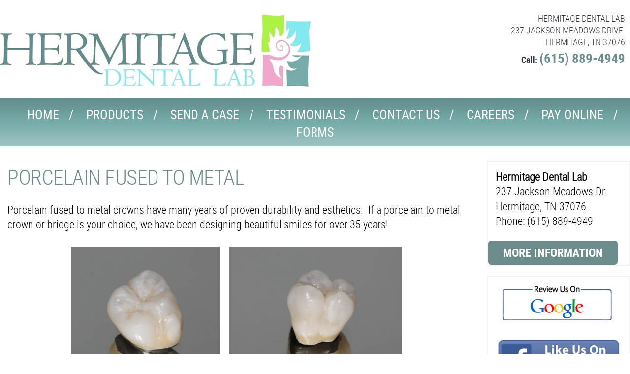

--- FILE ---
content_type: text/html; charset=utf-8
request_url: https://www.hermitagedentallab.com/porcelain-fused-to-metal.html
body_size: 8382
content:
<!DOCTYPE HTML PUBLIC "-//W3C//DTD HTML 4.01 Transitional//EN" "http://www.w3.org/TR/html4/loose.dtd">
<html>
  <head>
    <meta http-equiv="Content-Type" content="text/html; charset=utf-8" />
    <!--[if lte IE 6]>
        <script type="text/javascript" src="javascripts/iepngfix_tilebg.js"></script>
    <![endif]-->
      <script async type="text/javascript" src="https://www.gstatic.com/swiffy/v7.3/runtime.js"></script>
    <script src="/assets/jquery.js" type="text/javascript"></script>
    <script src="/assets/jquery_ujs.js" type="text/javascript"></script>
    <script src="/assets/../Themes/Common/javascripts/common.js" type="text/javascript"></script>

    <!-- <link href="/assets/../Themes/Common/stylesheets/common.css" media="screen" rel="stylesheet" type="text/css" /> -->

    <link href='../Themes/Common/stylesheets/common.css' rel='stylesheet' type='text/css'>
    <link href='https://fonts.googleapis.com/css?family=Pacifico' rel='stylesheet' type='text/css'>
    <link href='https://fonts.googleapis.com/css?family=Roboto+Condensed:400,300,400italic' rel='stylesheet' type='text/css'>
    <link href="/assets/../../Themes/Theme029/stylesheets/theme029_common.css" media="screen" rel="stylesheet" type="text/css" />
    <meta name="viewport" content="width=device-width">


  

    

      <style type="text/css">
  
      .mlddm ul, #navigation-container,
      .appointment-request-widget, .btn:not(.btn-inverse),
      #widgets .offers-widget .offer-container,
      #offers .offer .coupon {
          background-color: #6c8c8b !important;
      }
      h1,
      a,
      a:hover,
      #faqs .question,
      #widgets #appointment-request-form .calendar-input .icon,
      #widgets input[type=checkbox]:checked + label:before,
      #widgets .services-widget .services h2,
      #footer .practice-info,
      #footer .links li:after,
      #widgets .testimonials-widget .name,
      #widgets h3,
      .sidewidget-title,
      #footer a,
      #widgets input[type=radio]:checked + label:before,
      #widgets input[type=checkbox]:checked + label:before, .btn-inverse,
      .title,
      #locations-page a,
      .section-header,
      .person-name,
      #mobile-nav-toggler,
      .category-procedures a,
      #widgets a:not(.btn),
      #widgets .services-widget .services .icon,
      #sidebar-content .contact-number-sidewidget,
      #faq-links .category-name,
      #links .category-name,
      #faqs .category-name,
      #widgets .services-widget h1,
      #sidebar-content .sidewidget-title,
      #footer .links a,
      #logo-banner .practice-info,
      #widgets h1,
      #widgets .widget-text-title,
      #widgets .team-widget .team li h3,
      .btn.btn-inverse,
      #news-posts .post .title,
      #appointment-request-page .section-header,
      #doctor-profiles .name,
      #staff-profiles .name,
      #testimonials .person-name,
      #logo-banner .menu-icon,
      #contact-form .title,
      #contact-form-paged .title,
      #procedures-page #procedure-links .category-name,
      #procedures-page #procedure_summaries .category-name,
      #procedures-page #procedure_summaries .procedure .name
      {
          color: #6c8c8b;
      }
      #widgets .services-widget h1,
      #widgets .services-widget .widget-text-title,
      .image-sidewidget,
      #sidebar-content .contact-number-sidewidget,
      #sidebar-content .image-sidewidget,
      #widgets .services-widget .services .icon,
      #widgets .team-widget .team li,
      #widgets .offers-widget .offer-container,
      #logo-banner
      {
          border-color: #6c8c8b;
      }
      #logo-banner .contact-info .phones a {
          color: #6c8c8b !important;
      }
  }
  {color: #07D8B4!important;}
  
</style>


      <style TYPE="text/css">
        .icon-dental-doctor:before {
	display: none;
}


#logo-banner .practice-info{
	margin-top:-15px;
background: url("/custom_design/logotrans.png") no-repeat;
height:150px;
width:637px;
margin-left: 0px;

}

#welcome-page .welcome-inner #intro-paragraph {
    margin-right: 30px;
    margin-left: 30px;
}

          

.mlddm li a:hover,
.mlddm li a#buttonhover {
    color: #C3F9F9;
}


.mlddm ul, #navigation-container, .appointment-request-widget, #widgets .offers-widget .offer-container, #offers .offer .coupon {
    background: linear-gradient(#628C8B, #75ACA9, #9FC3C3);
}

#subnav.sub_nav.first-sub {
    width: 238px;
    margin-top: 0px;
    opacity: 0;
    visibility: hidden;
    filter: none;
    border-radius: 25px;
}


body {
background: url("/custom_design/white wallpape.jpg") repeat;
}


body {
color: #000000;
}

#widgets .locations-widget .contact-info-and-form {
    overflow: hidden;
    font-family: RobotoCondensedLight, Arial, serif;
    color: #000000;
}


@media (max-width: 767px) {
                #logo-banner .practice-info {
                                width: auto;
                                height: auto;
                                min-height: 75px;
                min-width: 320px;
                                background-size:300px 75px;
                                background-position: 0 0;
                }



      </style>


    <meta name="keywords" content="Hermitage Dentist, Dr. Nate Kirkwood, Hermitage Cosmetic Dentist, Hermitage Family Dentist, Dentist 37076, Hermitage Porcelain Veneers, Hermitage Dental Implants" />
    <meta name="description" content="Contact Hermitage Dental Lab for our top of the line products for your dental office and your patients&#x27; smiles. Call us today at (615) 889-4949." />
    <title>Porcelain Fused to Metal</title>


      <script type="text/javascript">
    var _gaq = _gaq || [];
    _gaq.push(['_setAccount', '']);
    _gaq.push(['_trackPageview']);


      _gaq.push(["_setAccount", "UA-XXXXX-1"]);
      _gaq.push(["_trackPageview"]);

    (function() {
      var ga = document.createElement('script'); ga.type = 'text/javascript'; ga.async = true;
      ga.src = ('https:' == document.location.protocol ? 'https://ssl' : 'http://www') + '.google-analytics.com/ga.js';
      var s = document.getElementsByTagName('script')[0]; s.parentNode.insertBefore(ga, s);
    })()

  </script>

    <script type="text/javascript">
         var verifyCallback = function(response) {
           alert(response);
         };
         var widgetId1;
         var widgetId2;
         var onloadCallback = function() {
         if( !$('#small_captcha').length )
           {
             console.log('qweq');
             var secretThing = $('<div style="display: none;"  id="small_captcha"></div>');
             $('body').append(secretThing);
           };
           // Renders the HTML element with id 'example1' as a reCAPTCHA widget.
           // The id of the reCAPTCHA widget is assigned to 'widgetId1'.
           widgetId1 = grecaptcha.render('small_captcha', {
             'sitekey' : "6LfSQg4UAAAAAN2Nmi5IlxlWKLpO_eu5gke3YklH",
             'theme' : 'light',
             'size' : 'compact'
           });
           widgetId2 = grecaptcha.render('big_captcha', {
             'sitekey' : "6LfSQg4UAAAAAN2Nmi5IlxlWKLpO_eu5gke3YklH"
           });
           // grecaptcha.render('example3', {
           //   'sitekey' : "6LfSQg4UAAAAAN2Nmi5IlxlWKLpO_eu5gke3YklH",
           //   'callback' : verifyCallback,
           //   'theme' : 'dark'
           // });
         };
    </script>
    <script type="text/javascript">
      var _userway_config = {
        position: 3,
        account: 'T7WkNh1wip'
      };
    </script>
    <script type="text/javascript" src="https://cdn.userway.org/widget.js"></script>
    <!-- Global site tag (gtag.js) - Google Analytics -->
<script async src="https://www.googletagmanager.com/gtag/js?id=UA-144570125-1"></script>
<script>
  window.dataLayer = window.dataLayer || [];
  function gtag(){dataLayer.push(arguments);}
  gtag('js', new Date());

  gtag('config', 'UA-144570125-1');
</script>


<script>
	window.SGPMPopupLoader=window.SGPMPopupLoader||{ids:[],popups:{},call:function(w,d,s,l,id){
		w['sgp']=w['sgp']||function(){(w['sgp'].q=w['sgp'].q||[]).push(arguments[0]);}; 
		var sg1=d.createElement(s),sg0=d.getElementsByTagName(s)[0];
		if(SGPMPopupLoader && SGPMPopupLoader.ids && SGPMPopupLoader.ids.length > 0){SGPMPopupLoader.ids.push(id); return;}
		SGPMPopupLoader.ids.push(id);
		sg1.onload = function(){SGPMPopup.openSGPMPopup();}; sg1.async=true; sg1.src=l;
		sg0.parentNode.insertBefore(sg1,sg0);
		return {};
	}};
	SGPMPopupLoader.call(window,document,'script','https://popupmaker.com/assets/lib/SGPMPopup.min.js','6b36485a');
</script>
  </head>
  <body>
      <div id="content-wrapper">
    <!-- <div id="content" class="welcome-content"> -->
    <div id="content" class="">
      <div id="header-container">
  <div id="header">
        <style TYPE="text/css">
  <!--

  #logo-banner-container{
    width:100%;
    overflow:hidden;
  }

  #logo-banner{
    max-width:1370px;
    margin: 0 auto;
    margin-left:auto;
    margin-right:auto;
    overflow: hidden;
    padding-bottom: 20px;
  }


  #logo-banner .practice-info{
    margin-top:30px;
    float: left;
  }

  #logo-banner .contact-info{
    margin-top:25px;
    float:right;
    text-align: right;
    text-transform: uppercase;
    font-size: 18px;
    line-height: 24px;
    color: #31353e;
    font-family: RobotoCondensedLight, arial, serif;
    padding-right: 10px;
  }
  #logo-banner .contact-info .phones {
    padding-top: 5px;
    line-height: 32px;
    font-family: RobotoCondensedBold, arial, serif;
    color: #31353e;
    text-transform: none;
  }
  #logo-banner .contact-info .phones li{
    display: inline-block;
    padding-left: 15px;
  }
  #logo-banner .contact-info .phones a{
    color: #e34553;
    font-size: 26px;
    text-decoration: none;
  }

  #logo-banner .practice-info{
    vertical-align:middle;
    font-size:56px;
    font-family: PacificoRegular, Georgia, arial;
    position: relative;
    padding-left: 125px;
  }

  #logo-banner .practice-info .tag-line{
    color:#31353e;
    font-size:16px;
    text-transform: uppercase;
    font-family: RobotoCondensedRegular, Arial, serif;
  }
  #logo-banner .practice-info .practice-info-logo {
    position: absolute;
    float: left;
    top: 0;
    left: 0;
    width: 125px;
    height: 100px;
    font-size: 95px;
    overflow: hidden;
  }
  #logo-banner .menu-icon {
    display: none;
    position: absolute;
    top: 10px;
    left: 5px;
    font-size: 28px;
  }
  #logo-banner #mobile-action-container {
    float: right;
  }
  #logo-banner .btn-mobile-action {
    display: none;
    float:right;
    margin: 10px 5px 0px;
    min-width: 0;
    padding: 4px 10px 4px 5px;
    font-size: 16px;
  }
  #logo-banner .btn-calendar {
    font-size: 18px !important;
    padding: 3px 10px 3px 5px;
  }
  @media (max-width: 1024px) {
    #logo-banner .menu-icon {
      display: inline-block;
      margin-bottom: 6px;
    }
  }

  @media (max-width: 1024px) {
    #logo-banner {
      padding: 0;
      min-height: 50px;
      position: fixed;
      z-index: 999;
      top: 0;
      left: 0;
      width: 100%;
      background: #fff;
    }
    #content-wrapper {
      padding-top: 50px;
    }
    #logo-banner .practice-info {
        font-size: 21px !important;
        padding-left: 40px;
        margin-top: 7px;
        margin-left: 45px;
    }

    #logo-banner .practice-info .practice-name-line-1 {
        font-size: 21px !important;
        line-height: 23px;
    }
    #logo-banner .practice-info .tag-line {
      font-size: 8px !important;
    }
    #logo-banner .practice-info .practice-info-logo {
      width: 40px;
      height: 40px;
      font-size: 32px;
    }
    #logo-banner .contact-info {
      display: none;
    }
    #logo-banner .menu-icon,
    #logo-banner .btn-mobile-action {
      display: inline-block;
      margin-bottom: 6px;
    }
    #header.multistrokes #navigation-container {
      padding-top: 101px;
    }    #header.multistrokes #logo-banner {min-height: 100px;}
    #header.multistrokes #logo-banner .practice-info {
      float: none;
      display: inline-block;
    }
    #header.multistrokes #logo-banner #mobile-action-container {
      width: 100%;
      float: none;
      text-align: center;
    }
    #header.multistrokes #logo-banner #mobile-action-container .btn-mobile-action{
      float: none;
    }

  }
  @media (max-width: 480px) {
    #logo-banner .btn-mobile-action {
      padding: 4px 0;
      font-size: 24px;
      margin: 10px 5px 0px 0;
    }
    #logo-banner .btn-calendar {
      padding: 4px 0;
      font-size: 24px !important;
    }
    #logo-banner .btn-mobile-action label {
      display: none;
    }
  }

  -->
</style>







<script type="text/javascript">
  function resizeHandler(){
    $('#header').removeClass('multistrokes');
    $('#navigation-container').attr({style : ""});
    $('#content-wrapper').attr({style : ""});
    /* $('#page-banner').attr({style : ""}); */
    $('#logo-banner').attr({style : ""});
    var h = $('#logo-banner').height();
    var w = $('#logo-banner').width();
    if ( h > 50 && w < 1024){
      $('#header').addClass('multistrokes');
      $('#navigation-container').css({'padding-top': h+1});
      $('#content-wrapper').css({'padding-top': h});
      /* $('#page-banner').css({'margin-top': h+1}); */
      $('#logo-banner').css({'min-height': h});
    }
  };
  $(document).ready(function() {
    resizeHandler();
    $(window).resize(resizeHandler);
    $("#mobile-nav-toggler").on('click',function() {
      $('#navigation-container').toggleClass('open');
    });
  });
</script>



<div id ="logo-banner-container">
  <div id="logo-banner">

    <div id="mobile-nav-toggler" class="menu-icon"><span class="icon-dental-menu"></span></div>
    <div class="practice-info">
      <div class="practice-info-logo"><span class="icon icon-dental-doctor"></span></span></div>
    </div>
    <div id="mobile-action-container">
<a href="tel:(615) 889-4949" class="btn btn-mobile-action"><span class="icon-dental-phone"></span><label>call us</label></a>
  <a class="btn btn-mobile-action" href="http://maps.google.com/maps?q=237+Jackson+Meadows+Dr.,+Hermitage,+TN,+37076,+USA"><span class="icon-dental-location"></span><label>map</label></a>
</div>
      <div class="contact-info">
        <p class="name" style="font-size:18px;">Hermitage Dental Lab</p>
        <p class="address">
          237 Jackson Meadows Drive.<br>
          Hermitage, TN 37076
        </p>
        <ul class="phones">
          <li>Call: <a href="tel:(615) 889-4949" style="font-size:27px;">(615) 889-4949</a></li>
        </ul>
      </div>
  </div>
</div>




  



<style>
<!--
.mlddm li a.main_link,.mlddm li a#buttonnohover{
  padding-left:85px;
  padding-right:85px;
}
-->
ul#subnav.sub_nav_mob{
  display: initial !important;
  position: relative;
  visibility: visible !important;
}
ul#subnav.sub_nav_mob > li{
  visibility: visible !important;
  font-size: initial;
}
.clicker
  {
    display: none;
  }
@media screen and (max-width: 1024px)

{.clicker
  {
    -webkit-tap-highlight-color: rgba(255, 255, 255, 0);
    -webkit-tap-highlight-color: transparent;
    display: block;
    width:40%;
    height:90%;
    position:absolute;
    top: 5px;
    left:150px;
    color: white !important;
 }
 a.main_link{
   width: 50%;
 }
 .mlddm li a#buttonhover{
   color: white;
 }
 li.main_button{
   color: white;
 }
}

</style>

<div id="navigation-container">
<div id="navigation-top-image-container">
    <div id="navigation-top-image"><!-- --></div>
  </div>
<div id="navigation">
  <div class="top-image"><!-- --></div>
  <ul class="mlddm" style="height:86px" params="1,-1,500,fade,100,h">
          <li class="main_button">
            <a href="/" class="main_link">Home</a>
                      </li>
          <li class="main_button">
            <a href="/products.html" class="main_link">Products</a>
              <a class="clicker" href="#link">▼</a>
            <ul id='subnav' class='sub_nav first-sub'><li class='sub_button'><a class='hsub' href=/fixed.html>FIXED</a><ul id='subnav' class='sub_nav '><li class='sub_button'><a class='' href=/implant-restorations--custom-abutments.html>IMPLANT RESTORATIONS & CUSTOM ABUTMENTS</a></li><li class='sub_button'><a class='' href=/zirconia.html>ZIRCONIA</a></li><li class='sub_button'><a class='' href=/emax-lithium-disilicate.html>E.MAX (LITHIUM DISILICATE)</a></li><li class='sub_button'><a class='' href=/porcelain-fused-to-metal.html>PORCELAIN FUSED TO METAL</a></li><li class='sub_button'><a class='' href=/full-cast-crowns.html>FULL CAST CROWNS</a></li><li class='sub_button'><a class='' href=/custom-temporaries.html>CUSTOM TEMPORARIES</a></li></ul></li><li class='sub_button'><a class='' href=/removables.html>REMOVABLES</a></li></ul>          </li>
          <li class="main_button">
            <a href="/send-a-case.html" class="main_link">Send a Case</a>
                      </li>
          <li class="main_button">
            <a href="/testimonials.html" class="main_link">Testimonials</a>
                      </li>
          <li class="main_button">
            <a href="/contact-us.html" class="main_link">Contact Us</a>
              <a class="clicker" href="#link">▼</a>
            <ul id='subnav' class='sub_nav first-sub'><li class='sub_button'><a class='' href=/blog.html>BLOG</a></li></ul>          </li>
          <li class="main_button">
            <a href="/careers.html" class="main_link">Careers</a>
                      </li>
          <li class="main_button">
            <a href="/pay-online.html" class="main_link">Pay Online</a>
                      </li>
          <li class="main_button">
            <a href="/forms.html" class="main_link">Forms</a>
                      </li>
  </ul>
  <div class="bottom-image"><!-- --></div>
</div>
<script type="text/javascript">
$('.clicker').on("click", function(e){
    var sub = $(this).parent().find('ul#subnav');
    if (sub.hasClass("sub_nav_mob")){
      sub.removeClass("sub_nav_mob");
    }
    else if ($('.main_button ul').hasClass("sub_nav_mob")){
      $('.main_button ul').removeClass("sub_nav_mob");
      sub.addClass("sub_nav_mob");
    }
    else{
      sub.addClass("sub_nav_mob");
    }
    e.stopPropagation();
    e.preventDefault();
    return false;
});
</script>
<div id="navigation-bottom-image-container">
    <div id="navigation-bottom-image"><!-- --></div>
  </div>
</div>

  
    <style TYPE="text/css">
  <!--

  #banner-container{
    width:100%;
  }

  #page-banner{
    position:relative;
    height:500px;
    width:100%;
    margin-right:auto;
    margin-left:auto;
    background: url(/Themes/Theme029/images/home-page-banner-dental.jpg) 50% 75% no-repeat;
    background-size: cover;
  }
  @media (max-width: 767px) {
    #page-banner{
      margin-top: 0;
      height: 230px;
    }
  }
  -->
</style>



  </div>
</div>

      <div id="underheader-container-top-image"></div>
      <div id="underheader-container">
        <div id="underheader-top-image"><!-- --></div>
        <div id="underheader">
          <div id="main-container-top-image"></div>
          <div id="main-container">
            <div id="main-top-image"></div>
            <div id="main">
              <div id="custom-page" class="page-content">

  
  
      <h1>
        Porcelain Fused to Metal
      </h1>


    <div id="intro-paragraph">
      <p>
	Porcelain fused to metal crowns have many years of proven durability and esthetics.&nbsp; If a porcelain to metal crown or bridge is your choice, we have been designing beautiful smiles for over 35 years!</p>
<p>
	&nbsp;</p>
<p style="text-align: center;">
	<img alt="" src="/Account_Data/Account_1340/editor/original_shutterstock_1079119931.jpg" style="width: 302px; height: 354px;" />&nbsp; &nbsp;&nbsp;<img alt="" src="/Account_Data/Account_1340/editor/original_shutterstock_1079119934.jpg" style="width: 350px; height: 354px;" /></p>

    </div>

</div>
            </div>
            <div id="main-bottom-image"></div>
          </div>
          <div id="sidebar-container">
              <div id="sidebar-container-top-image"><!-- --></div>
<div id="sidebar">
  <div id="sidebar-top-image"><!-- --></div>
  <div id="sidebar-content">
      <div class="sidewidget-container first ">
        <div class="sidewidget-top-image"></div>
        
<div class="locations-sidewidget sidewidget">
    <div class='sidewidget-body'>
    <div class="locations">
        <div class="location">
          <div class="practice-name-line">Hermitage Dental Lab</div>
          <div class="practice-name-line"></div>
          <div class="address-line">237 Jackson Meadows Dr.</div>
          <div class="address-line"></div>
          <div class="address-line">Hermitage, TN 37076</div>
          <div class="phone-number">Phone: (615) 889-4949</div>
        </div>
    </div>
  </div>
    <div class ="more-info-link"><a href="/contact-us.html" class="btn">More Information</a></div>
</div>
        <div class="sidewidget-bottom-image"></div>
      </div>
      <div class="sidewidget-container  ">
        <div class="sidewidget-top-image"></div>
        <div class = 'custom-html-sidewidget sidewidget'>
  <p style="text-align: center;">
	<a href="https://www.google.com/search?q=hermitage+dental+lab&amp;rlz=1C1CHBD_enUS742US742&amp;oq=hermitage+dental+lab&amp;aqs=chrome..69i57j69i60.4095j1j4&amp;sourceid=chrome&amp;ie=UTF-8" target="_blank"><img alt="" src="/Account_Data/Account_1340/editor/original_download.png" style="width: 250px; height: 83px;" /></a></p>
<p style="text-align: center;">
	&nbsp;</p>
<p style="text-align: center;">
	<a href="https://www.facebook.com/HermitageLab/"><img alt="" src="/Account_Data/Account_1340/editor/original_original_like-us-on-facebook-button.png" style="width: 250px; height: 79px;" /></a></p>

</div>
        <div class="sidewidget-bottom-image"></div>
      </div>
      <div class="sidewidget-container  last">
        <div class="sidewidget-top-image"></div>
        <div class="quick-contact-sidewidget sidewidget">
  <div class='sidewidget-title'><span class='first-letter'>C</span>ONTACT US</div>
  <div class='sidewidget-body'>
  <div class="instructions">
    Fill out the contact form below and we will respond as soon as possible. By filling out this form, I consent to receive text messages, emails, and/or phone calls from this office. 
  </div>
  <form accept-charset="UTF-8" action="/live_pages/send_contact_form" data-remote="true" id="contact-form" method="post"><div style="margin:0;padding:0;display:inline"><input name="utf8" type="hidden" value="&#x2713;" /><input name="authenticity_token" type="hidden" value="kXl5LGfOxFqvCdp6kfptk/1LY6a3myVzpbpfNa8JHcI=" /></div>
    <div class="required-marker">*required</div>
    <input class="input defaultText" name="contact_request[name]" id="quick-contact-name" onblur="if(this.value.trim()=='')this.value=this.defaultValue;" onfocus="if(this.value==this.defaultValue)this.value='';" value="*Name">
    <input class="input defaultText" name="contact_request[phone_number]" id="quick-contact-phone-number" onblur="if(this.value.trim()=='')this.value=this.defaultValue;" onfocus="if(this.value==this.defaultValue)this.value='';" value="*Phone">
    <input
      class="input defaultText"
      name="contact_request[email_address]"
      id="quick-contact-email"
      onblur="if(this.value.trim()=='')this.value=this.defaultValue;"
      onfocus="if(this.value==this.defaultValue)this.value='';"
      value="Email">
    <textarea class="input defaultText" name="contact_request[comments]" id="quick-contact-comments"></textarea>
    <textarea class="input defaultText" name="contact_request[message]" id="quick-contact-message" onblur="if(this.value.trim()=='')this.value=this.defaultValue;" onfocus="if(this.value==this.defaultValue)this.value='';">*Message</textarea>
    <div id="small_captcha"></div>
    <script src="https://www.google.com/recaptcha/api.js?onload=onloadCallback&render=explicit" async defer></script>
    <button class="btn" id ="quick-contact-submit-button">Submit</button>
</form>
  <script>
    var inputs = document.querySelectorAll('.quick-contact-sidewidget .input');

    Array.prototype.forEach.call(inputs, function(input){
      t=setInterval("monitorQuickContactInputs('"+input.id+"')",250);
    });

    function monitorQuickContactInputs(input_id){
      var input = document.getElementById(input_id);
      if(input.value == input.defaultValue){
        input.classList.add('defaultText');
      }else{
        input.classList.remove('defaultText');
      }
    }

    function hideQuickSubmit() {
      var el = $("#quick-contact-submit-button");
      el.hide("fast");
      var message = document.createElement("span");
      message.id = "sending";
      message.innerHTML = "Sending...";
      el.parent().append(message);
    }
    // prevent conflict with google's swiiffy library.
    if(!(typeof Prototype != "undefined")) {
      $("#contact-form").on('ajax:beforeSend', function(e){
        hideQuickSubmit();
        removeDefaultValues();
      })
    }
    function removeDefaultValues(){
      var inputs = $('#contact-form .input');

      inputs.each(function(index, input){
        input.value = input.defaultValue;
      });
    }
  </script>
  </div>
</div>

        <div class="sidewidget-bottom-image"></div>
      </div>
  </div>
  <div id="sidebar-bottom-image"><!-- --></div>
</div>
<div id="sidebar-container-bottom-image"><!-- --></div>


          </div>
          <div id="main-container-bottom-image"></div>
          <div class="clearer"></div>
        </div>
        <div id="underheader-bottom-image"></div>
      </div>
      <div id="underheader-container-bottom-image"><!-- --></div>
      
  <div id="footer-container">
    <div id="footer">
      <div class="footer-left">
        <div class="links">
          <ul>
                <li>
                  <a href=/>Home</a>
                </li>
                <li>
                  <a href=/products.html>Products</a>
                </li>
                <li>
                  <a href=/send-a-case.html>Send a Case</a>
                </li>
                <li>
                  <a href=/testimonials.html>Testimonials</a>
                </li>
                <li>
                  <a href=/contact-us.html>Contact Us</a>
                </li>
                <li>
                  <a href=/careers.html>Careers</a>
                </li>
                <li>
                  <a href=/pay-online.html>Pay Online</a>
                </li>
                <li>
                  <a href=/forms.html>Forms</a>
                </li>
              <li><a href="/sitemap.html">Site Map</a></li>
            <li><a href="/accessibilty_link.html">Accessibility Link</a></li>
              <li><a href="http://www.viviositesprivacypolicy.com/" rel="nofollow">VivioSites Privacy Policy</a></li>
          </ul>
        </div>

        <div class="description">
          Hermitage Dental Lab: (615) 889-4949<br>
<img src="/custom_design/madeinusa.png" width="100px;" height="100px;"> <img src="/custom_design/cdl logo.png" width="167px;" height="100px;">

        </div>
      </div>
      <div class="footer-right">
        <div class="practice-info">
          <div class="practice-info-logo">
            <span class="icon icon-dental-doctor"></span>
          </div>
        </div>
        <div class="copyright">
            Dental Websites by <a href="http://www.viviosites.com" rel="nofollow">Vivio Sites</a>.
        </div>
      </div>
    </div>
  </div>

    </div>
  </div>
  

    
  </body>
</html>


--- FILE ---
content_type: text/html; charset=utf-8
request_url: https://www.google.com/recaptcha/api2/anchor?ar=1&k=6LfSQg4UAAAAAN2Nmi5IlxlWKLpO_eu5gke3YklH&co=aHR0cHM6Ly93d3cuaGVybWl0YWdlZGVudGFsbGFiLmNvbTo0NDM.&hl=en&v=PoyoqOPhxBO7pBk68S4YbpHZ&theme=light&size=compact&anchor-ms=20000&execute-ms=30000&cb=89m503oxpfqh
body_size: 49100
content:
<!DOCTYPE HTML><html dir="ltr" lang="en"><head><meta http-equiv="Content-Type" content="text/html; charset=UTF-8">
<meta http-equiv="X-UA-Compatible" content="IE=edge">
<title>reCAPTCHA</title>
<style type="text/css">
/* cyrillic-ext */
@font-face {
  font-family: 'Roboto';
  font-style: normal;
  font-weight: 400;
  font-stretch: 100%;
  src: url(//fonts.gstatic.com/s/roboto/v48/KFO7CnqEu92Fr1ME7kSn66aGLdTylUAMa3GUBHMdazTgWw.woff2) format('woff2');
  unicode-range: U+0460-052F, U+1C80-1C8A, U+20B4, U+2DE0-2DFF, U+A640-A69F, U+FE2E-FE2F;
}
/* cyrillic */
@font-face {
  font-family: 'Roboto';
  font-style: normal;
  font-weight: 400;
  font-stretch: 100%;
  src: url(//fonts.gstatic.com/s/roboto/v48/KFO7CnqEu92Fr1ME7kSn66aGLdTylUAMa3iUBHMdazTgWw.woff2) format('woff2');
  unicode-range: U+0301, U+0400-045F, U+0490-0491, U+04B0-04B1, U+2116;
}
/* greek-ext */
@font-face {
  font-family: 'Roboto';
  font-style: normal;
  font-weight: 400;
  font-stretch: 100%;
  src: url(//fonts.gstatic.com/s/roboto/v48/KFO7CnqEu92Fr1ME7kSn66aGLdTylUAMa3CUBHMdazTgWw.woff2) format('woff2');
  unicode-range: U+1F00-1FFF;
}
/* greek */
@font-face {
  font-family: 'Roboto';
  font-style: normal;
  font-weight: 400;
  font-stretch: 100%;
  src: url(//fonts.gstatic.com/s/roboto/v48/KFO7CnqEu92Fr1ME7kSn66aGLdTylUAMa3-UBHMdazTgWw.woff2) format('woff2');
  unicode-range: U+0370-0377, U+037A-037F, U+0384-038A, U+038C, U+038E-03A1, U+03A3-03FF;
}
/* math */
@font-face {
  font-family: 'Roboto';
  font-style: normal;
  font-weight: 400;
  font-stretch: 100%;
  src: url(//fonts.gstatic.com/s/roboto/v48/KFO7CnqEu92Fr1ME7kSn66aGLdTylUAMawCUBHMdazTgWw.woff2) format('woff2');
  unicode-range: U+0302-0303, U+0305, U+0307-0308, U+0310, U+0312, U+0315, U+031A, U+0326-0327, U+032C, U+032F-0330, U+0332-0333, U+0338, U+033A, U+0346, U+034D, U+0391-03A1, U+03A3-03A9, U+03B1-03C9, U+03D1, U+03D5-03D6, U+03F0-03F1, U+03F4-03F5, U+2016-2017, U+2034-2038, U+203C, U+2040, U+2043, U+2047, U+2050, U+2057, U+205F, U+2070-2071, U+2074-208E, U+2090-209C, U+20D0-20DC, U+20E1, U+20E5-20EF, U+2100-2112, U+2114-2115, U+2117-2121, U+2123-214F, U+2190, U+2192, U+2194-21AE, U+21B0-21E5, U+21F1-21F2, U+21F4-2211, U+2213-2214, U+2216-22FF, U+2308-230B, U+2310, U+2319, U+231C-2321, U+2336-237A, U+237C, U+2395, U+239B-23B7, U+23D0, U+23DC-23E1, U+2474-2475, U+25AF, U+25B3, U+25B7, U+25BD, U+25C1, U+25CA, U+25CC, U+25FB, U+266D-266F, U+27C0-27FF, U+2900-2AFF, U+2B0E-2B11, U+2B30-2B4C, U+2BFE, U+3030, U+FF5B, U+FF5D, U+1D400-1D7FF, U+1EE00-1EEFF;
}
/* symbols */
@font-face {
  font-family: 'Roboto';
  font-style: normal;
  font-weight: 400;
  font-stretch: 100%;
  src: url(//fonts.gstatic.com/s/roboto/v48/KFO7CnqEu92Fr1ME7kSn66aGLdTylUAMaxKUBHMdazTgWw.woff2) format('woff2');
  unicode-range: U+0001-000C, U+000E-001F, U+007F-009F, U+20DD-20E0, U+20E2-20E4, U+2150-218F, U+2190, U+2192, U+2194-2199, U+21AF, U+21E6-21F0, U+21F3, U+2218-2219, U+2299, U+22C4-22C6, U+2300-243F, U+2440-244A, U+2460-24FF, U+25A0-27BF, U+2800-28FF, U+2921-2922, U+2981, U+29BF, U+29EB, U+2B00-2BFF, U+4DC0-4DFF, U+FFF9-FFFB, U+10140-1018E, U+10190-1019C, U+101A0, U+101D0-101FD, U+102E0-102FB, U+10E60-10E7E, U+1D2C0-1D2D3, U+1D2E0-1D37F, U+1F000-1F0FF, U+1F100-1F1AD, U+1F1E6-1F1FF, U+1F30D-1F30F, U+1F315, U+1F31C, U+1F31E, U+1F320-1F32C, U+1F336, U+1F378, U+1F37D, U+1F382, U+1F393-1F39F, U+1F3A7-1F3A8, U+1F3AC-1F3AF, U+1F3C2, U+1F3C4-1F3C6, U+1F3CA-1F3CE, U+1F3D4-1F3E0, U+1F3ED, U+1F3F1-1F3F3, U+1F3F5-1F3F7, U+1F408, U+1F415, U+1F41F, U+1F426, U+1F43F, U+1F441-1F442, U+1F444, U+1F446-1F449, U+1F44C-1F44E, U+1F453, U+1F46A, U+1F47D, U+1F4A3, U+1F4B0, U+1F4B3, U+1F4B9, U+1F4BB, U+1F4BF, U+1F4C8-1F4CB, U+1F4D6, U+1F4DA, U+1F4DF, U+1F4E3-1F4E6, U+1F4EA-1F4ED, U+1F4F7, U+1F4F9-1F4FB, U+1F4FD-1F4FE, U+1F503, U+1F507-1F50B, U+1F50D, U+1F512-1F513, U+1F53E-1F54A, U+1F54F-1F5FA, U+1F610, U+1F650-1F67F, U+1F687, U+1F68D, U+1F691, U+1F694, U+1F698, U+1F6AD, U+1F6B2, U+1F6B9-1F6BA, U+1F6BC, U+1F6C6-1F6CF, U+1F6D3-1F6D7, U+1F6E0-1F6EA, U+1F6F0-1F6F3, U+1F6F7-1F6FC, U+1F700-1F7FF, U+1F800-1F80B, U+1F810-1F847, U+1F850-1F859, U+1F860-1F887, U+1F890-1F8AD, U+1F8B0-1F8BB, U+1F8C0-1F8C1, U+1F900-1F90B, U+1F93B, U+1F946, U+1F984, U+1F996, U+1F9E9, U+1FA00-1FA6F, U+1FA70-1FA7C, U+1FA80-1FA89, U+1FA8F-1FAC6, U+1FACE-1FADC, U+1FADF-1FAE9, U+1FAF0-1FAF8, U+1FB00-1FBFF;
}
/* vietnamese */
@font-face {
  font-family: 'Roboto';
  font-style: normal;
  font-weight: 400;
  font-stretch: 100%;
  src: url(//fonts.gstatic.com/s/roboto/v48/KFO7CnqEu92Fr1ME7kSn66aGLdTylUAMa3OUBHMdazTgWw.woff2) format('woff2');
  unicode-range: U+0102-0103, U+0110-0111, U+0128-0129, U+0168-0169, U+01A0-01A1, U+01AF-01B0, U+0300-0301, U+0303-0304, U+0308-0309, U+0323, U+0329, U+1EA0-1EF9, U+20AB;
}
/* latin-ext */
@font-face {
  font-family: 'Roboto';
  font-style: normal;
  font-weight: 400;
  font-stretch: 100%;
  src: url(//fonts.gstatic.com/s/roboto/v48/KFO7CnqEu92Fr1ME7kSn66aGLdTylUAMa3KUBHMdazTgWw.woff2) format('woff2');
  unicode-range: U+0100-02BA, U+02BD-02C5, U+02C7-02CC, U+02CE-02D7, U+02DD-02FF, U+0304, U+0308, U+0329, U+1D00-1DBF, U+1E00-1E9F, U+1EF2-1EFF, U+2020, U+20A0-20AB, U+20AD-20C0, U+2113, U+2C60-2C7F, U+A720-A7FF;
}
/* latin */
@font-face {
  font-family: 'Roboto';
  font-style: normal;
  font-weight: 400;
  font-stretch: 100%;
  src: url(//fonts.gstatic.com/s/roboto/v48/KFO7CnqEu92Fr1ME7kSn66aGLdTylUAMa3yUBHMdazQ.woff2) format('woff2');
  unicode-range: U+0000-00FF, U+0131, U+0152-0153, U+02BB-02BC, U+02C6, U+02DA, U+02DC, U+0304, U+0308, U+0329, U+2000-206F, U+20AC, U+2122, U+2191, U+2193, U+2212, U+2215, U+FEFF, U+FFFD;
}
/* cyrillic-ext */
@font-face {
  font-family: 'Roboto';
  font-style: normal;
  font-weight: 500;
  font-stretch: 100%;
  src: url(//fonts.gstatic.com/s/roboto/v48/KFO7CnqEu92Fr1ME7kSn66aGLdTylUAMa3GUBHMdazTgWw.woff2) format('woff2');
  unicode-range: U+0460-052F, U+1C80-1C8A, U+20B4, U+2DE0-2DFF, U+A640-A69F, U+FE2E-FE2F;
}
/* cyrillic */
@font-face {
  font-family: 'Roboto';
  font-style: normal;
  font-weight: 500;
  font-stretch: 100%;
  src: url(//fonts.gstatic.com/s/roboto/v48/KFO7CnqEu92Fr1ME7kSn66aGLdTylUAMa3iUBHMdazTgWw.woff2) format('woff2');
  unicode-range: U+0301, U+0400-045F, U+0490-0491, U+04B0-04B1, U+2116;
}
/* greek-ext */
@font-face {
  font-family: 'Roboto';
  font-style: normal;
  font-weight: 500;
  font-stretch: 100%;
  src: url(//fonts.gstatic.com/s/roboto/v48/KFO7CnqEu92Fr1ME7kSn66aGLdTylUAMa3CUBHMdazTgWw.woff2) format('woff2');
  unicode-range: U+1F00-1FFF;
}
/* greek */
@font-face {
  font-family: 'Roboto';
  font-style: normal;
  font-weight: 500;
  font-stretch: 100%;
  src: url(//fonts.gstatic.com/s/roboto/v48/KFO7CnqEu92Fr1ME7kSn66aGLdTylUAMa3-UBHMdazTgWw.woff2) format('woff2');
  unicode-range: U+0370-0377, U+037A-037F, U+0384-038A, U+038C, U+038E-03A1, U+03A3-03FF;
}
/* math */
@font-face {
  font-family: 'Roboto';
  font-style: normal;
  font-weight: 500;
  font-stretch: 100%;
  src: url(//fonts.gstatic.com/s/roboto/v48/KFO7CnqEu92Fr1ME7kSn66aGLdTylUAMawCUBHMdazTgWw.woff2) format('woff2');
  unicode-range: U+0302-0303, U+0305, U+0307-0308, U+0310, U+0312, U+0315, U+031A, U+0326-0327, U+032C, U+032F-0330, U+0332-0333, U+0338, U+033A, U+0346, U+034D, U+0391-03A1, U+03A3-03A9, U+03B1-03C9, U+03D1, U+03D5-03D6, U+03F0-03F1, U+03F4-03F5, U+2016-2017, U+2034-2038, U+203C, U+2040, U+2043, U+2047, U+2050, U+2057, U+205F, U+2070-2071, U+2074-208E, U+2090-209C, U+20D0-20DC, U+20E1, U+20E5-20EF, U+2100-2112, U+2114-2115, U+2117-2121, U+2123-214F, U+2190, U+2192, U+2194-21AE, U+21B0-21E5, U+21F1-21F2, U+21F4-2211, U+2213-2214, U+2216-22FF, U+2308-230B, U+2310, U+2319, U+231C-2321, U+2336-237A, U+237C, U+2395, U+239B-23B7, U+23D0, U+23DC-23E1, U+2474-2475, U+25AF, U+25B3, U+25B7, U+25BD, U+25C1, U+25CA, U+25CC, U+25FB, U+266D-266F, U+27C0-27FF, U+2900-2AFF, U+2B0E-2B11, U+2B30-2B4C, U+2BFE, U+3030, U+FF5B, U+FF5D, U+1D400-1D7FF, U+1EE00-1EEFF;
}
/* symbols */
@font-face {
  font-family: 'Roboto';
  font-style: normal;
  font-weight: 500;
  font-stretch: 100%;
  src: url(//fonts.gstatic.com/s/roboto/v48/KFO7CnqEu92Fr1ME7kSn66aGLdTylUAMaxKUBHMdazTgWw.woff2) format('woff2');
  unicode-range: U+0001-000C, U+000E-001F, U+007F-009F, U+20DD-20E0, U+20E2-20E4, U+2150-218F, U+2190, U+2192, U+2194-2199, U+21AF, U+21E6-21F0, U+21F3, U+2218-2219, U+2299, U+22C4-22C6, U+2300-243F, U+2440-244A, U+2460-24FF, U+25A0-27BF, U+2800-28FF, U+2921-2922, U+2981, U+29BF, U+29EB, U+2B00-2BFF, U+4DC0-4DFF, U+FFF9-FFFB, U+10140-1018E, U+10190-1019C, U+101A0, U+101D0-101FD, U+102E0-102FB, U+10E60-10E7E, U+1D2C0-1D2D3, U+1D2E0-1D37F, U+1F000-1F0FF, U+1F100-1F1AD, U+1F1E6-1F1FF, U+1F30D-1F30F, U+1F315, U+1F31C, U+1F31E, U+1F320-1F32C, U+1F336, U+1F378, U+1F37D, U+1F382, U+1F393-1F39F, U+1F3A7-1F3A8, U+1F3AC-1F3AF, U+1F3C2, U+1F3C4-1F3C6, U+1F3CA-1F3CE, U+1F3D4-1F3E0, U+1F3ED, U+1F3F1-1F3F3, U+1F3F5-1F3F7, U+1F408, U+1F415, U+1F41F, U+1F426, U+1F43F, U+1F441-1F442, U+1F444, U+1F446-1F449, U+1F44C-1F44E, U+1F453, U+1F46A, U+1F47D, U+1F4A3, U+1F4B0, U+1F4B3, U+1F4B9, U+1F4BB, U+1F4BF, U+1F4C8-1F4CB, U+1F4D6, U+1F4DA, U+1F4DF, U+1F4E3-1F4E6, U+1F4EA-1F4ED, U+1F4F7, U+1F4F9-1F4FB, U+1F4FD-1F4FE, U+1F503, U+1F507-1F50B, U+1F50D, U+1F512-1F513, U+1F53E-1F54A, U+1F54F-1F5FA, U+1F610, U+1F650-1F67F, U+1F687, U+1F68D, U+1F691, U+1F694, U+1F698, U+1F6AD, U+1F6B2, U+1F6B9-1F6BA, U+1F6BC, U+1F6C6-1F6CF, U+1F6D3-1F6D7, U+1F6E0-1F6EA, U+1F6F0-1F6F3, U+1F6F7-1F6FC, U+1F700-1F7FF, U+1F800-1F80B, U+1F810-1F847, U+1F850-1F859, U+1F860-1F887, U+1F890-1F8AD, U+1F8B0-1F8BB, U+1F8C0-1F8C1, U+1F900-1F90B, U+1F93B, U+1F946, U+1F984, U+1F996, U+1F9E9, U+1FA00-1FA6F, U+1FA70-1FA7C, U+1FA80-1FA89, U+1FA8F-1FAC6, U+1FACE-1FADC, U+1FADF-1FAE9, U+1FAF0-1FAF8, U+1FB00-1FBFF;
}
/* vietnamese */
@font-face {
  font-family: 'Roboto';
  font-style: normal;
  font-weight: 500;
  font-stretch: 100%;
  src: url(//fonts.gstatic.com/s/roboto/v48/KFO7CnqEu92Fr1ME7kSn66aGLdTylUAMa3OUBHMdazTgWw.woff2) format('woff2');
  unicode-range: U+0102-0103, U+0110-0111, U+0128-0129, U+0168-0169, U+01A0-01A1, U+01AF-01B0, U+0300-0301, U+0303-0304, U+0308-0309, U+0323, U+0329, U+1EA0-1EF9, U+20AB;
}
/* latin-ext */
@font-face {
  font-family: 'Roboto';
  font-style: normal;
  font-weight: 500;
  font-stretch: 100%;
  src: url(//fonts.gstatic.com/s/roboto/v48/KFO7CnqEu92Fr1ME7kSn66aGLdTylUAMa3KUBHMdazTgWw.woff2) format('woff2');
  unicode-range: U+0100-02BA, U+02BD-02C5, U+02C7-02CC, U+02CE-02D7, U+02DD-02FF, U+0304, U+0308, U+0329, U+1D00-1DBF, U+1E00-1E9F, U+1EF2-1EFF, U+2020, U+20A0-20AB, U+20AD-20C0, U+2113, U+2C60-2C7F, U+A720-A7FF;
}
/* latin */
@font-face {
  font-family: 'Roboto';
  font-style: normal;
  font-weight: 500;
  font-stretch: 100%;
  src: url(//fonts.gstatic.com/s/roboto/v48/KFO7CnqEu92Fr1ME7kSn66aGLdTylUAMa3yUBHMdazQ.woff2) format('woff2');
  unicode-range: U+0000-00FF, U+0131, U+0152-0153, U+02BB-02BC, U+02C6, U+02DA, U+02DC, U+0304, U+0308, U+0329, U+2000-206F, U+20AC, U+2122, U+2191, U+2193, U+2212, U+2215, U+FEFF, U+FFFD;
}
/* cyrillic-ext */
@font-face {
  font-family: 'Roboto';
  font-style: normal;
  font-weight: 900;
  font-stretch: 100%;
  src: url(//fonts.gstatic.com/s/roboto/v48/KFO7CnqEu92Fr1ME7kSn66aGLdTylUAMa3GUBHMdazTgWw.woff2) format('woff2');
  unicode-range: U+0460-052F, U+1C80-1C8A, U+20B4, U+2DE0-2DFF, U+A640-A69F, U+FE2E-FE2F;
}
/* cyrillic */
@font-face {
  font-family: 'Roboto';
  font-style: normal;
  font-weight: 900;
  font-stretch: 100%;
  src: url(//fonts.gstatic.com/s/roboto/v48/KFO7CnqEu92Fr1ME7kSn66aGLdTylUAMa3iUBHMdazTgWw.woff2) format('woff2');
  unicode-range: U+0301, U+0400-045F, U+0490-0491, U+04B0-04B1, U+2116;
}
/* greek-ext */
@font-face {
  font-family: 'Roboto';
  font-style: normal;
  font-weight: 900;
  font-stretch: 100%;
  src: url(//fonts.gstatic.com/s/roboto/v48/KFO7CnqEu92Fr1ME7kSn66aGLdTylUAMa3CUBHMdazTgWw.woff2) format('woff2');
  unicode-range: U+1F00-1FFF;
}
/* greek */
@font-face {
  font-family: 'Roboto';
  font-style: normal;
  font-weight: 900;
  font-stretch: 100%;
  src: url(//fonts.gstatic.com/s/roboto/v48/KFO7CnqEu92Fr1ME7kSn66aGLdTylUAMa3-UBHMdazTgWw.woff2) format('woff2');
  unicode-range: U+0370-0377, U+037A-037F, U+0384-038A, U+038C, U+038E-03A1, U+03A3-03FF;
}
/* math */
@font-face {
  font-family: 'Roboto';
  font-style: normal;
  font-weight: 900;
  font-stretch: 100%;
  src: url(//fonts.gstatic.com/s/roboto/v48/KFO7CnqEu92Fr1ME7kSn66aGLdTylUAMawCUBHMdazTgWw.woff2) format('woff2');
  unicode-range: U+0302-0303, U+0305, U+0307-0308, U+0310, U+0312, U+0315, U+031A, U+0326-0327, U+032C, U+032F-0330, U+0332-0333, U+0338, U+033A, U+0346, U+034D, U+0391-03A1, U+03A3-03A9, U+03B1-03C9, U+03D1, U+03D5-03D6, U+03F0-03F1, U+03F4-03F5, U+2016-2017, U+2034-2038, U+203C, U+2040, U+2043, U+2047, U+2050, U+2057, U+205F, U+2070-2071, U+2074-208E, U+2090-209C, U+20D0-20DC, U+20E1, U+20E5-20EF, U+2100-2112, U+2114-2115, U+2117-2121, U+2123-214F, U+2190, U+2192, U+2194-21AE, U+21B0-21E5, U+21F1-21F2, U+21F4-2211, U+2213-2214, U+2216-22FF, U+2308-230B, U+2310, U+2319, U+231C-2321, U+2336-237A, U+237C, U+2395, U+239B-23B7, U+23D0, U+23DC-23E1, U+2474-2475, U+25AF, U+25B3, U+25B7, U+25BD, U+25C1, U+25CA, U+25CC, U+25FB, U+266D-266F, U+27C0-27FF, U+2900-2AFF, U+2B0E-2B11, U+2B30-2B4C, U+2BFE, U+3030, U+FF5B, U+FF5D, U+1D400-1D7FF, U+1EE00-1EEFF;
}
/* symbols */
@font-face {
  font-family: 'Roboto';
  font-style: normal;
  font-weight: 900;
  font-stretch: 100%;
  src: url(//fonts.gstatic.com/s/roboto/v48/KFO7CnqEu92Fr1ME7kSn66aGLdTylUAMaxKUBHMdazTgWw.woff2) format('woff2');
  unicode-range: U+0001-000C, U+000E-001F, U+007F-009F, U+20DD-20E0, U+20E2-20E4, U+2150-218F, U+2190, U+2192, U+2194-2199, U+21AF, U+21E6-21F0, U+21F3, U+2218-2219, U+2299, U+22C4-22C6, U+2300-243F, U+2440-244A, U+2460-24FF, U+25A0-27BF, U+2800-28FF, U+2921-2922, U+2981, U+29BF, U+29EB, U+2B00-2BFF, U+4DC0-4DFF, U+FFF9-FFFB, U+10140-1018E, U+10190-1019C, U+101A0, U+101D0-101FD, U+102E0-102FB, U+10E60-10E7E, U+1D2C0-1D2D3, U+1D2E0-1D37F, U+1F000-1F0FF, U+1F100-1F1AD, U+1F1E6-1F1FF, U+1F30D-1F30F, U+1F315, U+1F31C, U+1F31E, U+1F320-1F32C, U+1F336, U+1F378, U+1F37D, U+1F382, U+1F393-1F39F, U+1F3A7-1F3A8, U+1F3AC-1F3AF, U+1F3C2, U+1F3C4-1F3C6, U+1F3CA-1F3CE, U+1F3D4-1F3E0, U+1F3ED, U+1F3F1-1F3F3, U+1F3F5-1F3F7, U+1F408, U+1F415, U+1F41F, U+1F426, U+1F43F, U+1F441-1F442, U+1F444, U+1F446-1F449, U+1F44C-1F44E, U+1F453, U+1F46A, U+1F47D, U+1F4A3, U+1F4B0, U+1F4B3, U+1F4B9, U+1F4BB, U+1F4BF, U+1F4C8-1F4CB, U+1F4D6, U+1F4DA, U+1F4DF, U+1F4E3-1F4E6, U+1F4EA-1F4ED, U+1F4F7, U+1F4F9-1F4FB, U+1F4FD-1F4FE, U+1F503, U+1F507-1F50B, U+1F50D, U+1F512-1F513, U+1F53E-1F54A, U+1F54F-1F5FA, U+1F610, U+1F650-1F67F, U+1F687, U+1F68D, U+1F691, U+1F694, U+1F698, U+1F6AD, U+1F6B2, U+1F6B9-1F6BA, U+1F6BC, U+1F6C6-1F6CF, U+1F6D3-1F6D7, U+1F6E0-1F6EA, U+1F6F0-1F6F3, U+1F6F7-1F6FC, U+1F700-1F7FF, U+1F800-1F80B, U+1F810-1F847, U+1F850-1F859, U+1F860-1F887, U+1F890-1F8AD, U+1F8B0-1F8BB, U+1F8C0-1F8C1, U+1F900-1F90B, U+1F93B, U+1F946, U+1F984, U+1F996, U+1F9E9, U+1FA00-1FA6F, U+1FA70-1FA7C, U+1FA80-1FA89, U+1FA8F-1FAC6, U+1FACE-1FADC, U+1FADF-1FAE9, U+1FAF0-1FAF8, U+1FB00-1FBFF;
}
/* vietnamese */
@font-face {
  font-family: 'Roboto';
  font-style: normal;
  font-weight: 900;
  font-stretch: 100%;
  src: url(//fonts.gstatic.com/s/roboto/v48/KFO7CnqEu92Fr1ME7kSn66aGLdTylUAMa3OUBHMdazTgWw.woff2) format('woff2');
  unicode-range: U+0102-0103, U+0110-0111, U+0128-0129, U+0168-0169, U+01A0-01A1, U+01AF-01B0, U+0300-0301, U+0303-0304, U+0308-0309, U+0323, U+0329, U+1EA0-1EF9, U+20AB;
}
/* latin-ext */
@font-face {
  font-family: 'Roboto';
  font-style: normal;
  font-weight: 900;
  font-stretch: 100%;
  src: url(//fonts.gstatic.com/s/roboto/v48/KFO7CnqEu92Fr1ME7kSn66aGLdTylUAMa3KUBHMdazTgWw.woff2) format('woff2');
  unicode-range: U+0100-02BA, U+02BD-02C5, U+02C7-02CC, U+02CE-02D7, U+02DD-02FF, U+0304, U+0308, U+0329, U+1D00-1DBF, U+1E00-1E9F, U+1EF2-1EFF, U+2020, U+20A0-20AB, U+20AD-20C0, U+2113, U+2C60-2C7F, U+A720-A7FF;
}
/* latin */
@font-face {
  font-family: 'Roboto';
  font-style: normal;
  font-weight: 900;
  font-stretch: 100%;
  src: url(//fonts.gstatic.com/s/roboto/v48/KFO7CnqEu92Fr1ME7kSn66aGLdTylUAMa3yUBHMdazQ.woff2) format('woff2');
  unicode-range: U+0000-00FF, U+0131, U+0152-0153, U+02BB-02BC, U+02C6, U+02DA, U+02DC, U+0304, U+0308, U+0329, U+2000-206F, U+20AC, U+2122, U+2191, U+2193, U+2212, U+2215, U+FEFF, U+FFFD;
}

</style>
<link rel="stylesheet" type="text/css" href="https://www.gstatic.com/recaptcha/releases/PoyoqOPhxBO7pBk68S4YbpHZ/styles__ltr.css">
<script nonce="iZ1b_7uTh9-ozedEJ7XONQ" type="text/javascript">window['__recaptcha_api'] = 'https://www.google.com/recaptcha/api2/';</script>
<script type="text/javascript" src="https://www.gstatic.com/recaptcha/releases/PoyoqOPhxBO7pBk68S4YbpHZ/recaptcha__en.js" nonce="iZ1b_7uTh9-ozedEJ7XONQ">
      
    </script></head>
<body><div id="rc-anchor-alert" class="rc-anchor-alert"></div>
<input type="hidden" id="recaptcha-token" value="[base64]">
<script type="text/javascript" nonce="iZ1b_7uTh9-ozedEJ7XONQ">
      recaptcha.anchor.Main.init("[\x22ainput\x22,[\x22bgdata\x22,\x22\x22,\[base64]/[base64]/bmV3IFpbdF0obVswXSk6Sz09Mj9uZXcgWlt0XShtWzBdLG1bMV0pOks9PTM/bmV3IFpbdF0obVswXSxtWzFdLG1bMl0pOks9PTQ/[base64]/[base64]/[base64]/[base64]/[base64]/[base64]/[base64]/[base64]/[base64]/[base64]/[base64]/[base64]/[base64]/[base64]\\u003d\\u003d\x22,\[base64]\\u003d\\u003d\x22,\x22wpoUeMKKM0deNsORLsKIVMKmwopZwpxYbcODDnlvwoXCmcO5wqXDojh0cX3CmztTOsKJVHnCj1fDg0TCuMK8SMOGw4/CjcOzd8O/e2bCosOWwrRYw4QIaMOwwoXDuDXCu8K3cAFbwrQBwr3CqgzDrijCgQsfwrNwKQ/CrcOdwpDDtMKed8OiwqbCth/DrCJ9QxTCvhsmQVpwwqHCpcOEJMKEw5wcw7nCuFPCtMORJ0TCq8OGwr/Ctlgnw6pDwrPCslTDtMORwqI0wpgyBjjDjjfCm8K+w6sgw5TCpcKHwr7ChcK6CBg2wpTDvAJhLGnCv8K9L8OoIsKhwpl8WMK0GMK5wr8EClBhEA1+wp7DonLCkWQMAsO/dmHDq8KYOkDCn8KSKcOgw7dTHE/Cuy5seBvDuHBkwrJKwofDr1Mmw5QUK8KbTl4+NcOXw4QvwqJMWh50GMO/w5wPWMK9WsKfZcO4QxnCpsOtw6NQw6zDnsOiw5XDt8OQdiDDh8K5F8OUMMKPJkfDhC3DkcOIw4PCvcO/[base64]/G8KFLwrCv15Bwok0asKbKcKywrQ5w6HDv8O4WsOkMcOQIXkqw7/DsMKpWVV7TcKAwqEQwp/DvyDDp3/DocKSwrU6ZBc+TWo5woNiw4Iow5tzw6JcF1sSMVfClxszwr9zwpdjw7XCr8OHw6TDnTrCu8KwMBbDmDjDqsKpwppowrooXzLCicK7BAxZdVxuAS7Dm05iw4PDkcOXHsOwScK0fAwxw4sowo/DucOcwoZYDsOBwrJcZcONw6kKw5cAHjEnw57CtMOWwq3CtMKqRMOvw5kbwrPDusO+woZbwpwVwpnDu04dSAjDkMKUb8K1w5tNeMOTSsK7QyPDmsOkF08+wovCr8KXecKtH1/Dnx/ClsKzVcK3I8ObRsOiwpsYw63DgXFaw6A3b8Oqw4LDi8O6ZhYyw7DClMO7fMKzSV43wrxGasOOwp1iHsKjF8OswqAfw4PCkGERKcK1JMKqBW/DlMOcfsOWw77CojERLn9LOFgmJzcsw6rDnx1hZsOFw7HDi8OGw7DDrMOIa8OdwqvDscOiw7nDiRJuScO5dwjDqcO7w4gAw5vDlcK1FcKuXDbDoifCmWxHw43Cp8KTw5VjDkV/FMOSMH/[base64]/EEHCtT1XwpDDp8KnwrPDqsO4w4TDkADCvinDjMOtwoYHwqzCgsOFC3xFc8Oew7nDiUTDoQ7CoijCmcKOEzlsPmcjbEN4w4xSw4xwwrfCq8K/[base64]/DqMKgwqYzwpPClA/CrcO5CsO2w7XDl8OScxXDoUfDm8OrwqkzXQ0dw6cBwqBpw5fCoHnDrDQuJsODRwFowrTDhR/CmcOwJsK3BMKqRsKew5nCusKhw6RMOQxcw4PDhsOvw6/[base64]/Co8KRw4PDuMKywpkDwq/DiwFAR0QPZsOEw5Ibw67CqFzDlgrDgcOcwrjDlDjCj8OvwqB+w5/DsGHDjj09w4N/NcKNSsK2bmTDu8KmwpQyK8KnQD8IQMKjwpZyw6nCn3LDvcOCw5gAEnwIw6sfQUNmw6xxfMOUH0HDqsKFUkHDgMK/BMK3EzvCtC3CusOTw4DCocKsEj5/w4Z3woVLCH9kF8OrPMKzw7zCtcOUPU/DksOlwo8vwqofw7NxwrbCnMKqZsOdw6TDgGjDj2/Di8OuKsKgIRQ7w6nCvcKZwqvCjVFOw77Cu8Kqw6ISSMO0NcKtf8O6cy0rFcOrw6HCp20OWMOAbU08fQ7CrWjCqMKLMGYww7jCvUJrwrRbNivDuyFrwpbDuCXCv1A4Z0BWwq/[base64]/CsMKRMHPDrsKyeAbCucKUdTDCjTrCgsOYIQrCmhHDuMKkw79RFMOvecKjIcOyAgbDt8KKQsOmPMONZMKhwqnCj8KCBR4qw5vCucO8JXDCrcOuBcKsBcOPwpY+w5h6W8KVwpDDssOub8KoFRfCvxrDpcOHwqZSwphhw5ltwp3Ch1/DtFvCujjCtRLDtMOdSMOfwrjCq8OowqXDo8Oew63DikclJcK6fnLDsxsow5jCq3tMw5RnG3jDoRTDmFbCu8OZXcOsO8OEeMOYUBtTLFgZwp9NGMK8w5/ChHd0w7AFw43DnsKUY8Kaw553w5TDnBHCgw0zE0TDrW/CtxURw6x9w49KdDjDncOww77Dk8KPw7MTw57Dg8O8w5xnwpwEdsOeJ8OKF8KhYcOzw6PCocO4w57DicKTAG09MzAgwrzDq8KzCX/Co3VPBMOREMO/[base64]/Cp8KUw5/Cp8OGw5fDs8O3C8O9wr09wrzCqU/DjcKwbcOMb8OEUATCh3Jhw6FWUsOhwqrDumVGwrw+YMKWEATDl8Okw5prwoHCk2kYw4rCn1w6w6LDiT5Pwqlmw6YkBGHCkMKyPMORwpMmwo/CksO/w7zDmWbCnsKzZMKhwrPDjMKiU8KlwpjCk2HCm8OqS3/Cv046esKgwoHCicKFcDd/w5lowpEAIH0/esOHwqLDmMKhw6zDr07Cg8OWwolrFjnDv8KEZMKMw53CsiYsw73CusOewqR2DMOHwpUWecOaOXrCl8OmElnDinTCp3HDoRjDhsKcw7sRwo7CsgxfHTh4w57DoFfDizp/Pk8wMMOLTsKOTGzDnsKaIjQMWy/CimTDlcOyw7x0wqjDuMKTwo4vw7scw4/Clw/DkMKDUlrCnAPCkWcMwpTDgcKew6FQYsKiw5XCpEA8w7zCsMK1wpwKw4TCj2RsKsOGRyPDtMKUO8OOw7Rpw68bJVPDo8KvCDvCrEFJwpgzQ8OZw73DviDClMKIwppSwqPDkBk2woY4w7/[base64]/DmjRrcCMMwq9vCsKzGFxZwoTCnUVfQRXCiMK0ZcOYwpRGwqnCpsOhacORw6zDqMKWJiHDlsKRfMOIw4XDtG5uwr4rw53DssK3d2cKwovDviAjw5vDiVfCumEnalPCrsKVw6jCohtUw5rDusOTKGFnw4bDrzAFwpXCuxEkwq/ChsKoQcKYw4hqw7UwUcOTEDjDssOmb8OhfwjDs3IVP0YvZ0nDgHU9LG7DtcKeKFImwoVZwrVUXFcQEsK2wpHCjG7DgsOmWhbDvMO1bHtLwo5mwohCaMKaVcOkwo8nwo3CmsOjw7glw7tMwosaRgfDi2/[base64]/[base64]/DjU8Xwo1fwq/CmsO4f8Kaw4BMwo/CjWpMJcO9w6rDqkPDkgXDqsKUwoUQwrx+Fgxnwp3DtcOnw5/ChkApw7LDvcK1woF8cn94wojDvxPClDNJw4bCiSfClC0Cw4HChyHDkEMnwoHCiQnDscOKE8OyXsKDwonDoi/CusOOLcOxWnZqwrvDsXXChcK9wrTDmMKwfMOMwpXDuiJvP8Kmw6rDnMKqeMOMw73ChcO/OsKMwp92w5JIbXI3RsOfBMKfwppzwp0Qw45kRWt5e2TDiD/CpsKywoZswrQ9wozDvSIDCFDDllorYMKVDEE0B8KzK8KVw7/CuMOdw7vDnFgLScOSwpbCtcOuZyrCoDkMwqXDssOXH8KDEE4kw6/DjiI8XDUHw7MpwpwgLcO+I8KMHX7DsMK0fnLDocOSBjTDtcONEjh7GjFIWsKgwoUqM0dvwpZQDhvCl3ADLWNsVWIdWQDDrcO/wpnCj8K2ecORGDDCoSvDmsO4V8KRw63CuRUoFU88w6HDlsKfZ2fDhcOowrZQScKZw4oTwpDDtBPCtcOPOSJVEXUHW8KJH1hXw4jDlnnDu3fCgEjDsMKyw5/DjWVVURwQwqzDjENXwrxxw50sC8O2WSjDvsKGHcOmwr1WScOdw7nChcKkdGDClcKbwr9bw7vDp8OedR9uJcKSwpbDgsKXwrE6NEs2ST99wpDDq8K2wozDgMOACcOgGMKZwpzCnMOmC3B/wpE4w6BEdwxMw7fDvmXCuQZNcsOnw7ZLP3EhwrjCosKUNWDDtk48fj0bQcK8fcKFwpjDhsO2w4g/KcORwozDpsKZwrosBW8DaMKdw4NNScKMHEzColHDoQJKXcObwp3Dogs/MHw4wonCg08ewrfCnCssaHogM8ObXgpcw6vCr0TDksKgY8K/woPCn2Vpw7xheX8IUyLCvMO5w5BBwpDCksOpEW5mUMKrQgbCtE7Dv8KMYEAOEWPCmcKxPhx7TDUkw5Umw5TDphHDpcOeOMOeZ3bDscOBEDrDi8KfXwEzw4vCp0PDjsOYwpPCmMKTwpUpw5bDo8OXXy/Dg07DqE4rwq0bwpjClmZAw6HChGfCij5Gw5TDjxAYLsKOw4vCkCrDrBlMwqQDw5HCt8KWwoRANGAjfsKtE8KEcsOSwr0FwrnCk8K/woMBIB0RO8OIGAQnNWQuwrDDpDfCkh9jd04ww7HDnB1Jw5fDjERMw4HDjz/CqcKNPsOhG1EQwrnCrcK8wrDCksO0w6zDucKywonDncKPwoLDvkbDkUgVw49qwrfDkUfDucKQOnkpQz13w7wpGlJmw5w7PMK2HUFTCDfCk8Kswr3Co8KWwq01w7F4wopqInTDp3bCvMKpCyclwqZzXsKCVsKkwq8lSMKDwpFqw7tnGmEQwrE/w7YGYMKFcm/CgG7ChC9owr/DrMK9wrPDn8K+w5fDslrCkE7DusOeeMOXwpzDhcKEAcK1wrHCpzIhw7YcPcKJwoxTw65yw5fCosK1CcO3wpl2w4tYZC/[base64]/VsKDwonDshDCryEbVCHDqMKywpfDicOpwoPDkMKVcisBw65iAcOwVBrCnMKbw6oRw5rDvcOqU8OEw4vDsCVDwoXCgsKyw744N09yw5XCv8OhYl0yH3PDgsOSwrjDtTpHb8KZwr/Dr8OHwrbCi8KObB7CqkXCrcOVTcO3wrs+T2B5MgPDmxl0wovDiil1XMOxw4/CgcOyXngZwo4bwo3CvwrDv3Yvwr08bMOgFjVRw4/Dll7CvFlscmXCulZNDsKcacOYw4HDkEFCw7pHX8OPwrHDhsKtC8Kkw7vDl8KZw6tYw6MtYcKSwo3DgMOeIT9vSMOvTsOhZsOOwol2XURQwpQ/w4wpcScxKhPDqH1LJMKpRHsPVnkBw70AeMK9wpDCt8O4BiFSw41XLMKPMMO+wpd+cXXCtDYVIMKlJzjDl8OZTMOFwq9VPsKawp7DrxQlw5ocw5JsdsKOFwLCpsKeHsKvwp3DosOTwqoQHHnCtn/DmxkNwp4hw5LCi8O7ZWHCucOLKknCmsO/[base64]/CmMKDRcOXR8OvUUcNPV7Di8OnEsOpw6TDiXLDnyYPairDhjwVeHkzw4/DmBzDigbDpVTChcO5wo3Ds8OrHcOcIMO/woZhfHFCIMKTw57CpMOkEcO2cA9iFsKMw4V5w4rCsWRIwq7CqMKzwqoEw6hcw7fCvnXDhHjDsh/[base64]/CsngIVMKnGcKmTUrCk8K6woHCg2fDuMOsw7lBSTRMwodAw7/[base64]/w6UJwr8nOF0Lw4XCsXRqw4rCtHXDg8KbQMK3wqFhOcK7OcOwQcOfwqfDmWh5wr/Ci8O3w4YTw7jDjMKRw6DClEbCg8OXw6I8OxrCl8OMWjJQUsK3w40WwqQLKVYdwowTwrcVVijCmVA6IMKvBMKrXMKGwo8Bw7UMwpbDslt4UXLCrHI5w5VZJg5oNsKnw4jDojoXe0zCtEHCv8O/IsOow7rDgMODQiYIPwp8Sj/[base64]/DucKxcsOEwpbDnmZDHsONd8OiwqFiw4vCv8O4VmfCtsOpaS3DqcOAVsO/VhBxw4nCpDjDhm/[base64]/[base64]/[base64]/wpjCncKEXcKtacOKSMONw6HChHzCti3Cn8KofikBXknDi0BSLcKCGzVmPMKtEcKBUVAgNgshc8KTw6QAw751w4PDqcKwO8OhwrMew4TDhWlbw7tmf8KfwrsdR3w9woEqZMOiw6R3ZcKIw7/[base64]/TcKRw5DDs8O7C8K8fcOVOcO1wpnCpMKmw4cQwqPDvDltw55kw6NGw4ICw43DmSzDoAHDlcOZwrTCnno4wqDDv8KhYW5mw5XDqmXCjHTDoGTDql5Jwo4Gw646w7MoCQVpHV57IcO3HMOWwoYRw7DCjHdwNBl7w4DCqMOcDcOZVG1dwqfDv8K/w6vDn8OvwqcXw6fDj8ODKMKnw7vCksOfNVJ7w77Dl2rCmAXDvkTCpw/DqW7CpVFYbFkjw5N3wrbCtxFiwonCgcKrwqrDicO7w6Qbwp46CcOsw4J8MFIBw7l8JsOPwrh/w7M0H3sEw6IDYCzDpcO2NWJ6wprDuA3CoMK0wpHCvsKUwrHDhsO/OsKHWsOIw6kkLwBeLiDDj8KyTcOUWsKELcKxw67DrhnChBbDhWpfKH5XBsKqeAXCtirDqAvDgsKfCcO5M8OVwpwpVnbDlMO+w4HCo8KqVcKtwrVEw5jCgHXCpSFNBVd/wq/DjMOUw7PCmMK2wqM4w4UyNsKZB3vDoMK1w6Q8wrvCkXfCjAISw4/DkFJCdsO6w5TCgEVrwrcKJsOpw7NbJhVZUzViO8KVTX8ARsOUwrgkfXAnw6MMwqzDosKGKMO0w6jDi0jDhcOfOMKgwrVRTMKjw4cBwr0UfsOLTMKFSn3ChFnDkx/CscK9ZMOOwoxcf8K4w4dOV8OJBcO4bwHDvMOpLz/CsS/DgMK5YRPChAViwrBZwqnCosO3ZifDocK7wphcw6jClS7DnALDnsO5FjNge8KBQMKIwrfDnsKzVMOLdBZjXwc0wr/DtF/CssOrwq3CrMOsb8K6WRrCiERxwrDCgcKcwqLDkMKQRmnConopwojCjMK4w6AyWB/[base64]/CqR1xJCTCoBDCuGYHwotBw6vCjV5MdMOcdsKaSDLCksOnw7fCg2VZwqDDl8OxDsOfBMKAPHUFwqzDpcKKAMK5w5EJwowRwpvDmR7CiE4tYnAuccO2w70eG8Kcw6nCh8KMwrUrUipJwrnDih7CicK9WW1lCUvCjDfDgyMLSnpNw5DDlENleMKxZsKwBRjCjcOLw7/DoBHCq8OLAUzDosKIwr1kw7w6PyIWdDDDrsOrOcO3W0NRO8OTw6sUwpDDlQrDrwYhwrbCmsOwH8KNP2nDkjNYwpBZwprDrsKkfmDCvVBXCMOvwq7Dj8O/X8O3wrTCv23DkE8TFcOaMDpza8OIVsK5wqkHwpUDwq3Cg8Ojw5LCo2w+w6DCgEhHbMOFwrwkI8OzOEwHQMOIw7jDp8Kww53CpHTCo8Otwp/DuVLCuHHDoiLCjMKyPhLCuG/CnQ/CrS55wrIrwr8zwr/[base64]/CgFvCuMKWOHfDp8KhwoY+w6sGCMOawrfCn0MuE8KawqEdMFjCqgZVw6TDuSHDl8KKCcKREcKfGcOdwrYiwqjCk8OVC8OhwqfCicOPW1s2w4ImwqfDtMOEcsO2w6FJwpfDn8KTwoUHSHrCicKLfMOpF8O7b39/[base64]/w5zDm8KywrvDhwXCv2XCl0HCrcKJw5DDrhnClMKpwpvDu8K8H2kYw4FDw7h+T8OfTiLClsKTai7CtcK0KW7DhCvDmMK0W8OGYgFUwrbCihppw74Yw6M2wrPCmhTChsKYOMKpw6E4amdMMMO1Q8O2EHbCtyN5wqk0PydPw67DqsKCaE/[base64]/[base64]/ChMKgLsKRwofDmcOdw5DDmxgsLcKOwrnDngtPI8O/w7VnOiTCoz1jRWU2w4bDmMOow5XDqUDDryYZIsKdbQwUwpjDnQBbwrbDpjTCrX9ywrLCkyofJxHDtUZGwqHDlmnCq8KZw5sSesKxw5NhAwDCuifDr38EK8Kuw4ptRMOnB0seEB0lPwbCljF3FMOITsO/[base64]/[base64]/LxZBFMKoET7DucKSw4kPw7PCpcK1wqQ5wqEjwo/DokLDjGLDt8KaFcKEMDvCq8K5CEPCtcKRKMOiw5k7wrlKe3cHw4pzPBrCo8Kdw5PDr3NxwrEcQsKjPMO3FcKVw4xITFwuwqDDkcKKEMK1w7DCr8OePE5RZsKVw4XDhsK9w4rCsMKCOUfCj8OYw5HCrBfDtTLDmzoaSiXDn8OOwpUcLcK7w7heMMONW8OEwrc3VHTCoj/[base64]/Cv8Oywo/CnMKOZ8K8HknDrxXDkDY2K8K4SMKjCQEcw6jDuQJCecOWw7FMwq0Owql5wrNSw5/DocODdMK3f8KhXzMHw7dVwpw0wqfDkC8hRG3Cq3x5YVNAw6NBHRMtwqhHQgPDk8KyEx4hJkwpw7TCgB1RIcKZw6gJw4HCrcOzCjtIw4HDjhlsw7s/[base64]/DvcO2PFRHbMOWw5rCgTXCo8KOw5LCgnnCjhsgw6bDmMKQb8Ksw73CucO9w5LCtV/[base64]/CpMOgfsKhw6vCv8KLw5k3RCsVP8OICMOPNBQBwqQnDcO2woXCrBI4JVnChsKAwoxYMMO+UgbDrsKIPGp6wpRfw5zDkhvCgEwTODbCiMO9LcKMwpRdWTt/FSA/[base64]/LC7DiSPDq0pAw4HDvwknwrEKw6jDml/[base64]/YEjCisO/S2hRJsKVw7JHbEE6wpw1w7fDqzZmUMOSwrR7woBZH8O0ccKIwr7DncK8Q1/CtyXCnl7ChMO9LsKrwq8aHj3CtBjCicO9wqPCgsKMw43CsXbCi8Oswo3DisOMwq/Cl8O1H8KNInMlLzXCrcO2w63DiDZMcBNaG8OiIzs6wr/DqRnDm8OBwrbDpsOpw6XDuTjDhxpTw43CjwDDuWggw6TCssKDeMKUw7zDtsOrw49Pw5Fzw5LCsGIhw4pFw7RQf8KXwqbDgMOKDcKawpXCpRbCucK/wrXChsKiWnDCi8Opwp8Zw75ow7cnw4Q7w4PDqlvCs8KDw53Dp8KBwoTDn8Olw4l5wqPDlgnDhWsUwrHDhC7CnsOqXx5deizDsFHChi0JQ1lfw5/CvsKjwrDDt8KLDMKcHSQGw7NVw75Aw57DncKHw4NTOcOhQ384ccOTw6Aow6wDfAV8w5MbWsKRw7A1wr7CnMKWw6Fowp/DhsOXOcKRIMKoGMKEw6nClsO+woYRUQoNVUQ1EsK6w7jDqMKewoHCpsO0w45hwpcMEUZYaRLCsHh8woEOIMOowpHCqwDDrcK4QD3CocKpwpXCl8KqKcO/wrrDtsKrw5HChU/ChUgzwprCtMOWw6Zgw4Qmw57DqMKlw4Q2DsK/CMOIVMKlw6rDiWYYah0Ewq3CiDcrwrrClMOww4RaHsOQw7l2w6fChsKYwplkwqAaKigGMsKvw4dPwr1DaE/Dj8KaNxFjw5AwD2DCrcOrw6pRccKhwrvDuUEZwrF/w4zCsU3Drz5sw4PDgD8hPltXL1lCesKpwoQiwoM7XcObwqACwoFBOCXCuMK+wp5tw4F5EcOTw67Dn3gtwrXDvXHDoidTfkMqw6YmasKILsKdw6Mhw58rM8K/w5TCoEHCni7DrcOVw4PCs8OBUiDDlyDCh393w6kow4pHKQoDw7PDo8KffyxFRsOhwrcsNmJ7wpxvFGrCvlxkAsO4woohwqd7fcOidcOtCh4xw6XCoAdVACw7XcOkw7QedMKZw6/CnVoBwo/CgcOow51hw6FNwrTCgMKYwrXCnsKeFkbCv8K2w5pKwpp/woUiwoomfMOKYMOCwpM/w7cwAB/CqGfCusKDYsOeaUwfwqYRPcKYWgbCtGwGR8OiP8KdVsKBUcObw4zDr8KYw5/CjsK7JMOQcsONw73Cplonw6jDoArDp8OxY2DCgRAnC8OkR8KZwqrDvg4sTcKGEMOxw4ZnS8O4az4sfCLCjA40wpjDocO+w49iwoY/[base64]/w6vCv8KPwrlYKUNqwqZOIWjCsMOkwqfCgMKDwrkkw44WG2ZrCTZTSXd/w7tjwr3Cr8Kdwo7CgyjDmsKxw6LDnF5gw5Fzw6tJw5DDlHjDn8Khw4zCh8ODw4/[base64]/QsKYwrfCgy0SCsONEsOdDsOswq4Bw6rCumXDngVkwrFKfknDs1B1YHTCtsOdwqU2woISUsOYUcKtwonCgMK+MUzCs8KqdsK1fCUeBsOrNSBwN8O7w65Lw7nDhw7DlTfDuRxnEV9XNcKywp7Dt8KKW13DusKPEsOYD8Onwo/DphQBQwVywrXDtcO5wqFCw4rDkG7ClSrDi0IQwoTDsW/CnTTCqEQIw6UTJ2twwr3DhSnCgcONw57CngDCmMOQKMOCNMK6w6ssVWcLwrh1w6kndTDDkk/CoWnDgS/CtibCisKPCsOnwowgw47DkFzDuMKzwpR2wrfDjMO5IlhGLMOpMMKKwpkswqI/[base64]/[base64]/[base64]/[base64]/fUA3BBbCsVhlw77DggtswplLOzlcbMOtGsKkw6wwCsKYPEIOwrEaMsK2w6kINcOOw7URw6kSKhjCscOuw5xzEsKQw5RxHsOfZxzDgG7CmknDhwLCjA3DjD5HesKgaMK5w7VaAigaQ8K8wozCh2sQe8Kuw7U0CMK5L8OAwosswroTwqUmw5zDgWbCjsORQcKGPMOYGT/DtMKFwqZ9B3XDu1p5w5VWw6LCpmk7wqhlHEAbcx7CkSoqWMKWKsKSwrVtUcOZwqLCrcO4wqkBBSTCnsOJw6zDs8K/e8KmJQhzbXIuwrJbw4guw7kjwp/CmRrCgMKCw7M3w6UgA8OUPTXCvisNwrvCgsOkwpjCgAvCglc8NMK5csKgD8OgdcK1AkHCnCs8PikeRGbDnjlzwqDCt8OsacKXw7oUZMOsJMKFF8KCFHR8XDZvHCzDsFAmwpJQw7/DqnV2b8Ktw63Dp8OpN8K0wpZhFUtNFcOtwpXCljLDnyrDjsOCeUxDwoI2wps5b8OsKSvCtsOjwq3CvXTCqRl8w6vDmBrDuzjCtEZ8wqnDsMK7w7okwq5WfMKibDnCvcK6OMKyw47DkxlDwqPDisOFUgQ2dMKyImYwE8ObZVrChMKIw4fCqDhsMT5dw4/ChMONwpdmw6zCmQnCnyx7w5rCmCV2w6wgSjMGbmXCqcOsw4jCv8KAwqEoNn/DtAdqw4gyCMKpY8KTwqrCvDJRfBrCnU/DtFcrwro1w6vDp38mfWRZFcKvw5RewpF/wq0LwqTCpz/CuBDCu8KawqfDk08KQMKowrzDnjwiasOuw6DDr8KQw7XDtXzClm5dXMO5N8O0CMKpwoXCjMKJHywrwrLCqsOHJWAPHMOCegXChzsOwohqd2lETsK1dmPDhWPCkcOIBsKBAw/[base64]/[base64]/DpMKkwpzDgH/DqV9+w6c2X8KTNMKRTRQ2wq/CrwDDmsO9F2DCrEtnwqjDsMKOw5EUDMOOXHTCscKqaUDCsFlqesOGDMKHwonDlcK7WMKHPMOpXWF4wpLCr8KWwrvDmcK8ICrDjsOzw5RuAcKow6fDtMKCwoJWMiHCiMKVECw7Vi3DusO8w57CrsKQXFUiWsOgN8Oywr0nwq0fI3/DiMOLwp0uwpfDkU3DgmPCt8KlScK3JTNmGsOSwqJlwqnChC/DlMOsdcO4WBnDr8KbfsKnwoo1XzUQVkRvdsOGfmHCksO/asO5w4DDu8OpF8KEw59Gw5XCmcKfw6sSw64HBcKlAgxzw6V4YcO2wrVGwqAaw6vDpMKKwpbDj1PCuMO7FsKDCGsmbWRiGcOUS8Kyw4d6w5HDocKRw6LCtMKKw4/DhGpkWzMeMilaVy5nw5DCrcK4UsOhXTHDpH3DqsKCw6zDpxjDmsOswrxrC0bDjiVkw5JHDMKlwrg2wrF9bhHDvsKEV8O5wpZNYD4uw4jCrcKVHALCmMK+w5nDvk7DqsKQGn9TwplGw58QRsOMwq59aGDChARQw5oPAcOQIG7Cmx/CrDfCg3ZEAcK6OsKILMOOPMO7NsOZw7c0elBqIGHCo8OgdxzDhsKyw6HCrjvCs8Osw49UZD3CsWXClV0jwq0kX8OXRcOKwqZ3WhIeTMOuwoR+OsKrdhzDhXjDtzEoER0VSMKDwpdcV8Kzwp9JwpVnw5nCrE57wq51XjvDocO8d8KUIB7DsVVpPEvDv2XCtsK/WcOTHmUoW3/CpsO8wqfCv3zCn2cXw77CpD7CrcKKw6bDmcOzOsOlw4jDisKKTCg0H8K/w7LDqURow4/Drx7Dq8KdJAPDiXVeRGpow7zCtBHCoMK5wp3DmEp0wooWw4p0wqcMX37Dj03Dq8KSw4HDk8KNEcKqakpNTA/DhsK9MRbDo1Uiw4HChGxMwpIVP1g/dQkPwrbCuMKIfDgAwq7DkWZAw4xcwpbCoMOMJhzDv8KJwrXCtULDq19Fw7nCmsKyIMKjwq3DjsOcw65bw4F1OcObVsKwLcObw5jCl8KHw5zCmm3CpRfCr8OGEcKyw5jCkMKpaMOswoovSBDCszXDojYKwr/CpkkgwrXDqsOPIsKMecONFQrDg3HCs8O9P8O9wrRbw7/Cg8KEwo7DljU3O8ONCkTCjnfCnwLCn2rDv3o8wqkCOcKgw7XDhsKuwop2emHClXhqFXTDssOOfMKkeBlcw7ctXMOCV8Ozwo7DgMOrNlDDhcKbwrbCrCJbwq/DusKcGcOzVMOcMhXChsOTScOwXwRaw6U6w7HCt8OlLcKEGsO8woTDsR/[base64]/wqPDjMOxwoRdwq3DhzvDnnUuVxMlcEPDpsKdw6JocGAxw5nDvsKYw4TCoETCmsOaUTAdwqbDmTwcJMKQw67DnsOvbsKlIsO5wrvCpGIbHGfDqQvDrcOLw6TDrnHCnMKLDhfCnMKmw7J7QWnCv0LDhSDDghHCjywWw6/DtyBxbD1fasKQTko9X3vCssKISiUqTMOcS8OHwrk9wrVEcMKfOSwowrLDrsKcIQrCrsKcGcKzw6wMwqIyYhB4wqbCqxnDkhNtw6pzw6A9JMOTwqVOdA/[base64]/DmSIPAljDvgYKaxR4FMKsamrDkMOXwr7DucK9wp5Sw4IXw77Dtn/[base64]/DqMOICcKVw4jDtsKHZhhdwpELSAt7wqVowrvClMKRw5bDsgXDscKtw5ZYUMOaaETChsOCc3dnwrPChmHCp8KrD8KiRVdUBjnDnsOtwpzDl2TCk3vDmcOOwpwdMMOwwp7Dpz/[base64]/Dp8ODw4vCom47w5gjbHc9SS8+WcKITcKpfsKSRMOzVgQMwpY6wp7CjMKnEMOiYMOrwoxZE8KXwrV5w5zCi8OFwrx0w7wSwrTDpjMUbxbDo8OSUcKnwr3DvcKxM8KZeMOIJ3/Dr8Kpw4bCgRR5w5PDlMKzNMOfw4g7BcOow7PChydGH04OwqIXSmLDvFFowqHClcK+woc+wp7Dr8OOwpXClsKCOUbCsUPCgSvDlsKiw6NiaMKVWcKhwolkPRHCoVTCiXlqwohbGQvChMKlw4LDlz0sA35+wqtZwqsmwod/GS7DvV3DiwNowrNxw4Ygw5Bdw6DDqnXDvsK3wr7DvsO2ThUUw6rDthXDnsKewqTCqRjCpUp2RDhJw7DDriHDkAVNcsO1fMOxw5s/OsOXw7jCkcKzMMOPC1V4LjYCRMKPaMKZwrBbEEnCt8Oowo0JBy4mw60zWwbCvjbDtFA6w4nChMKBEyrCqw0uQsOnIsORw53DpAw3w5tRw7XCjAZWM8O+woHCisOSwp/Dv8KbwpR/PcK5wqAawq/DjytAQk8JLcKUwrHDiMOLwp/CkMOtaHdEU19FBMK/wqtUw6R2wonDo8Ozw7bCq1Myw757woXDhsOiw7bCk8ObBgIgw4w6MhwGwp3DnjRHwoN7wq/DkcK1wr5jGk1rNcO7w5VUw4UlST19QMO2w4gMSU02SxbCo1zCkDVew6bDmUDDqcOZem41Z8OpwoDDny/DpiZgWUfDqsOwwohLwqVyE8Olw7nDrMKMwoTDncOqworCvMKbccOXwrXCmwPCrMOUwrUjeMOyBUx6wr3CnMO0w5XCnRvCmmJPwqfDvV8dw7Bpw4XChMOsFwzCkMOiw6JswonCoFYGXCfCj23DtsKNw4nCjsKTLcKew6ZFC8OawrDCp8OIZk7DoF/CnTZTwonDsyHCvcKHLmldO2/[base64]/CrWnDtsO5EsKcNTrDrcKoQxLCj8OHAsO/[base64]/YsOXwoV7WsOoCiY9LsOcC8O3w6rDoABsM20Ow5bDmsKlTQHCp8Ksw7LCqRLCgyrCkgzCvi1swpzCkMKVw4TDjx8VCE1awpJwOsK8wogOwr/Dmz7DkSvDjQFbbAjCk8KDw6/DvcOCei/DkHzCtnfDhTTClcO2YsKsFcOewqVNCMKKw6FQLsK4wo4WNsOvw6YqJ1doeH7CuMOTODDCrznDkEbDmVLDvmtjB8K5YU49wpLDqcKiw61Fwqp2EMODAgPDhwXDicKzw4hhGFvDuMO6w68kbMOpw5TDsMKSNsKWwoDCsSsfwqzDp39iCsOQwp/[base64]/DpsOIwpJRw6FaOMKJF1TDrghzUMKbViZ1w7XCgcOfb8KveXVsw7ZyEGrCh8OSPAXDmTF/wr3Cp8KBw6I3w5PDncKRUMOSRmXDikjCusObw7PDokQfwpnDucOLw5jDnAZ7wqNEw4B2fcKYM8Ozwo7DonpVw40FwrbDsAkawoXDksKTRi/DuMOlPsOBBRAXIFLCoAplwqTDt8OpVMOVwr3DlsOTFycww5xfw6IdcMOhGcO0HihZPsOxT3QWwoVQP8OOw5vDjnA4S8KmXMOlEMKJw5oUwo4SwqHDpsOdwoXClRE2GVjCscK5w60Qw5cWQR/DiBXDg8OHKj3CuMKqwo3CjcOlw6nDpwNQfC0kwpZSwqLDqMKywqhRFsOcwpbDmipdwrvCuGfDmyrDlcKUw7cuwocmZkpTwqhuOsKWwp8senzCrRTCvXV4w5MdwqxkDXrDiB/DoMKzwphNBcOhwpzChMOKYCALw6dhbR05w481NMKKwqNdwoNlw60MV8KEd8O0wrB6VmBJDH/Dsj11NVjDtsKDU8KnFMOhMsKxNUYFw5oiXh/DoEjCp8OvwpbDosOfwpUNbQjDuMOEDgvCjFdZKH1vOMKdPMKTfcKxw5zCljjDg8OCw7DDvEJDMiRLwrnDrsKTLsOxS8K+w58xwr/CjsKQX8Kwwr47woHDkRQBQjd9w4vDjgwrEcKrw5QNwoPDoMOIazZ/fsKuJgvCj0TDtsKxNcKGJRLCisOSwr/ClQrCs8KxbiAqw699dRfCgSciwrZhPMK7wolkKsOkXTrDi2NGwr8vw7XDhWQpwrZTJsKbV1fCuSrCrHBVFWlcwr9kwq/[base64]/[base64]/DtA8bwqPDqsO9wqE4w4XDkjszwrPDiHnCksK3w5MNw4AoBMOQBzA7wpfDihPCoUXDul/DvVvCpsKBKUBawoIsw7jCqhfCvMOnw5MwwrJqBcOhwpbCj8KTwqjCpTotwoTDqcO6Lw4dwoXCsyhNbFFww4fCsWA+OFPCuirCtnzChcOFwonDhXbDr2XDiMK/JVdYworDusKIw5fDucOxCMKRwoMcZgDCiAYawofDrVEBEcK/dcK6TEfCmsKiLcKiUMOQwphsw6fDogLDs8OTCsK2J8K5w78iJsO/wrNWwpzDi8OsS0EeLMKIw7NrfsKjVmzCusO2wpB0PsKFw6HCpUPCoANtw6YywrVBKMKOesK6Zg3DuVY/[base64]/w6lhVsKnwoVhw4Jqw6PCniLDjhDDuUnCp8O8PcKKwpQLwrrDjcOkVMObLm5UAMOoXThPX8OcZMKOQsO6LsO0wrHDqXXDoMKpw6LCnDDDhCBSeBfClDEIw5lww7JpwpvCrV/[base64]/Dk8Klw7UgGRttw4sNC8OXdsKOJWVWLQHCmyTCgsKEJ8K/DMOXYi7CgcKUPsKAXx/CiFHDgcKTKMOLw6bDizcQUxQwwoDDisKnw4nDscO4w6nCkcKkQS5/w6HDuFzDsMOow7AND37ChcOrfT5pwpzCoMK7woIKw5rCsz8JwoIIwqVAaF3DrSBcwqnDqcOiCMKmwpIcOgloHRvDrcKFGnzChMOKM091wqvCq0Fow4rDvcOGTsO2w6LCq8OsDl4oN8Oywoo2XMOAZ3ogNMKdw6bDkMOHwq/[base64]/DiDjChGHCiGFYZngkRk/[base64]/DtMOXSsOMEsK9dVtywpTDsUR2worCowvCs8Omw7k/Q8OxwoJ0OMKhK8OJwpwBwpvDicOQaSbCiMKPw7jDhMOcwqzDoMKbUSdGw6EuTFPDlsKSwqHDtsKpwozDn8O+wr/CmyjDnExgwprDgcKPAyNJdC3Drz92wpvCnMK/wrjDuXXCm8KXw55yw4LCrsKHw4NuVsKbw5vCrhLDoGvDkHxrLRDDrTJgQTR+wpdTX8OWCwlWdiXDlsOhw7Euw710w6fCvjXCl27CscKhwrbCgsOqwr4HP8KvTcOjGxFyNMK3wrrDqR8Sbk/[base64]/ChVxCdsOSwqTCjcKrw4FKw4dVw57DtsKKwrTCgMOLb8KTw47DmMOfwrAHTWzCkMKpw5DCrsOXL3zCqMKMw4bDhcKGZ1PDhiYDw7QNAsKJw6TDmSpKwrgrUMOSLGNgEypuwpbDmB81N8OJe8K4H24mD11LNcOAw6XCgsKlL8KlKylNJ1zCpGY4WT3CscKzwq/CogLDnC7DsMOYwpjDsCTDmDrDucKXDMKJPcKDwp/[base64]/wqPDgWDCu8KSGEgFw4bCpRY2JcOywoPCqsOYwqbClE3Dt8K7WhpVwpTDtm95JcKqwoRdwrvCpsOzw78/[base64]/[base64]/[base64]/MF/[base64]/[base64]/w7cvYknCk8Kdwqs1wq4YQcOdJcKTDlhrKcO6wo52wohIw5LCjcO9QsKOOHnDmMO7DcKbwqPCsRREw5vDvW7CijPDu8OAw6rDtMOXw4Vow74QUiQxwrQMTC52wr/DncO0PMKaw5bCvsKYw4BWZ8K9HDA\\u003d\x22],null,[\x22conf\x22,null,\x226LfSQg4UAAAAAN2Nmi5IlxlWKLpO_eu5gke3YklH\x22,0,null,null,null,0,[16,21,125,63,73,95,87,41,43,42,83,102,105,109,121],[1017145,797],0,null,null,null,null,0,null,0,1,700,1,null,0,\x22CvkBEg8I8ajhFRgAOgZUOU5CNWISDwjmjuIVGAA6BlFCb29IYxIPCPeI5jcYADoGb2lsZURkEg8I8M3jFRgBOgZmSVZJaGISDwjiyqA3GAE6BmdMTkNIYxIPCN6/tzcYADoGZWF6dTZkEg8I2NKBMhgAOgZBcTc3dmYSDgi45ZQyGAE6BVFCT0QwEg8I0tuVNxgAOgZmZmFXQWUSDwiV2JQyGAE6BlBxNjBuZBIPCMXziDcYADoGYVhvaWFjEg8IjcqGMhgBOgZPd040dGYSDgiK/Yg3GAA6BU1mSUk0GhwIAxIYHRHwl+M3Dv++pQYZp4oJGYQKGZzijAIZ\x22,0,0,null,null,1,null,0,1,null,null,null,0],\x22https://www.hermitagedentallab.com:443\x22,null,[2,1,1],null,null,null,0,3600,[\x22https://www.google.com/intl/en/policies/privacy/\x22,\x22https://www.google.com/intl/en/policies/terms/\x22],\x22EoaUSvvdKPJuibCPVBRRCgR+i6KTsk0yzg2oFNbD7lg\\u003d\x22,0,0,null,1,1768404995343,0,0,[76],null,[168,192,151],\x22RC-8hisgsDcQh0cvw\x22,null,null,null,null,null,\x220dAFcWeA6oPd0LbuWNpkazLUhW7GOOsLObGQ13Q5DqZyJPFib9n1cK8GpSiWiB6vUFxGuJjUa1im-RHHrccrKiAf8wHYNpfB20qw\x22,1768487795323]");
    </script></body></html>